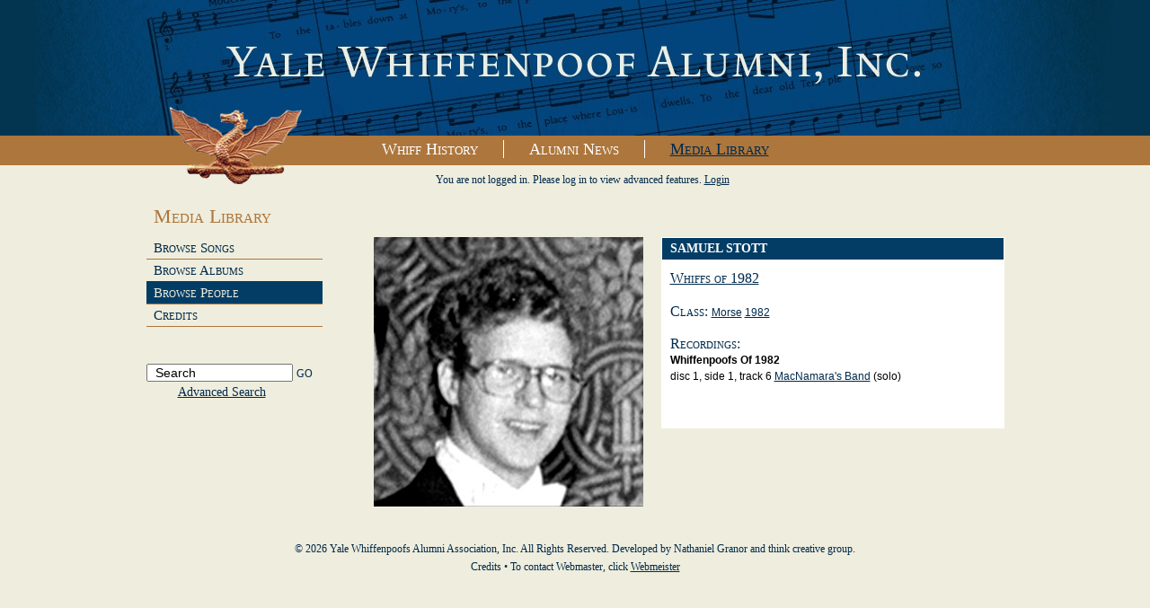

--- FILE ---
content_type: text/html; charset=UTF-8
request_url: https://www.whiffalumni.com/whiffs/person.php?personID=1025
body_size: 5991
content:
<!DOCTYPE html PUBLIC "-//W3C//DTD XHTML 1.0 Transitional//EN" "http://www.w3.org/TR/xhtml1/DTD/xhtml1-transitional.dtd">
<html xmlns="http://www.w3.org/1999/xhtml">
<head>
<meta http-equiv="Content-Type" content="text/html; charset=utf-8" />
<title>Media Library - Yale Whiffenpoofs Alumni Association, Inc.</title>
<link type="text/css" rel="stylesheet" href="../css/styles.css" />
<link rel="icon" type="image/vnd.microsoft.icon" href="favicon.ico" />
<link rel="SHORTCUT ICON" href="favicon.ico" />
<!--[if lte IE 8]>
	<link rel="stylesheet" type="text/css" href="../css/lte_ie8_styles.css" />
<![endif]-->
<!--[if lte IE 7]>
	<link rel="stylesheet" type="text/css" href="../css/lte_ie7_styles.css" />
<![endif]-->
<!--[if lte IE 6]>
	<script type="text/javascript" src="../js/unitpngfix.js"></script>
	<link rel="stylesheet" type="text/css" href="../css/lte_ie6_styles.css" />
<![endif]-->
</head>
<body><div id="header_stretch_interior">
	<div id="header" class="header_whiff_history header_interior">
		<h1><a href="../index.php">Yale Whiffenpoofs Alumni Association, Inc.</a></h1>
        <a id="icon" href="../index.php"><img src="../images/dragon_smaller.png" width="148" height="86" alt="Image: Whiffenpoof Dragon" /></a>
    </div><!--  end header  -->
</div><!--  end header_stretch  -->
<div id="mainnav_stretch">
	<div id="mainnav">
    	<ul class="library">
        	<!-- linebreaks removed purposefully  --><li><a href="http://www.whiffalumni.com/origins/">Whiff History</a></li><li><a href="http://www.whiffalumni.com/latest_news/">Alumni News</a></li><li><a class="last library" href="http://www.whiffalumni.com/whiffs/">Media Library</a></li>
        </ul>
    </div><!--  end mainnav  -->
</div><!--  end mainnav_stretch -->

<div id="main_wrapper" class="main_wrapper_interior">

	<div id="col_left" class="browse_people">
    	<h2>Media Library</h2>
<ul>
	<li><a href="arrangement.php" class="browse_songs">Browse Songs</a></li>
    <li><a href="album.php" class="browse_albums">Browse Albums</a></li>
    <li><a href="person.php" class="browse_people">Browse People</a></li>
        <li><a href="credits.php" class="credits">Credits</a></li>
    </ul>

<script type="text/javascript">
	var suggesthover = false;
	function getSuggest(thequery){
		if(thequery.length > 2){
			//initiate a query
			var xmlHttpReq = false;
			var self = this;
			// Mozilla/Safari
			if (window.XMLHttpRequest) {
				self.xmlHttpReq = new XMLHttpRequest();
			}
			// IE
			else if (window.ActiveXObject) {
				self.xmlHttpReq = new ActiveXObject("Microsoft.XMLHTTP");
			}
			self.xmlHttpReq.open('POST', "utilities/searchsuggest.php", true);
			self.xmlHttpReq.setRequestHeader('Content-Type', 'application/x-www-form-urlencoded');
			self.xmlHttpReq.onreadystatechange = function() {
				if (self.xmlHttpReq.readyState == 4) { //ready state 4 means its complete.
					if(self.xmlHttpReq.responseText != '') {
						document.getElementById("suggestions").innerHTML = self.xmlHttpReq.responseText;
						document.getElementById("suggestions").style.display="block";
					} else {
						document.getElementById('suggestions').style.display="none";
					}
				}
			}
			self.xmlHttpReq.send("searchstr="+thequery);
		}else{
			document.getElementById('suggestions').style.display="none";
		}
	}
	function useSuggest(str){
		document.getElementById('searchQuery').value = str;
		document.getElementById('suggestions').style.display='none';
		document.getElementById('quicksearchform').submit();
	}
	function maybeHideSuggest(){
		if(!window.suggesthover){
			document.getElementById('suggestions').style.display='none';
		}
	}
</script>

<form class="search" id="quicksearchform" method="post" action="search_results.php" autocomplete="off">
	<input class="textbox" type="text" name="searchQuery" id="searchQuery" value="Search" onclick="if(this.value=='Search'){value='';}" onblur="if(this.value==''){this.value='Search';}maybeHideSuggest();" onkeyup="getSuggest(this.value);"/>
	<input class="submit" type="submit" value="GO" /><br />
	<div id="suggestions" style="display:none;" onmouseover="window.suggesthover=true;" onmouseout="window.suggesthover=false;"></div>
</form>
<a class="indent advanced" href="advancedsearch.php">Advanced Search</a>
            </div><!--  end col_left  -->

    <div id="login_status">
    	    	<p>You are not logged in. Please log in to view advanced features. <a href="login.php">Login</a></p>
    </div><!--  end login_status  -->

	<div id='two_col_detail'>
<div id='col_1' class='col_1_default'>
<img src="download.php?fileid=860" alt='Samuel Stott' width='300'/>
</div><!--  end col_1  -->
<div id='col_2' class='col_2_default'>
<h3>Samuel Stott</h3>
<ul><li><h4>
<a href="group.php?groupyear=1982">Whiffs of 1982</a>
</h4></li><li><h4 class='inline'>Class: </h4><a href='person.php?College=MC'>Morse</a> <a href="person.php?class=1982">1982</a>
</li>
<li><h4>Recordings: </h4>
<ul>
<li><h5><a href='album.php?albumID=46'>Whiffenpoofs of 1982</a></h5>
disc 1, side 1, track 6 
<a href='arrangement.php?arrangementID=282'>MacNamara's Band</a> (solo)</li>
</ul>
</li>
</ul>
</div><!--  end col_2  -->
</div><!--  end indiv_album_view  -->

</div><!--  end main_wrapper  -->

<div id="footer">
  	&copy; 2026 Yale Whiffenpoofs Alumni Association, Inc. All Rights Reserved. Developed by Nathaniel Granor and <a href="http://www.thinkcreativegroup.com/" target="_blank">think creative group</a>. <br /><a href="credits.php">Credits</a> &bull; To contact Webmaster, click <a style="text-decoration:underline" href="mailto:webmeister@whiffalumni.com" target="_blank">Webmeister</a>
</div><!--  end footer  -->
<script
  src="https://code.jquery.com/jquery-1.12.4.min.js"
  integrity="sha256-ZosEbRLbNQzLpnKIkEdrPv7lOy9C27hHQ+Xp8a4MxAQ="
  crossorigin="anonymous"></script>
<script type="text/javascript" src="//www.whiffalumni.com/whiffs/javascripts/wplayer.js"></script>
</body>
</html>